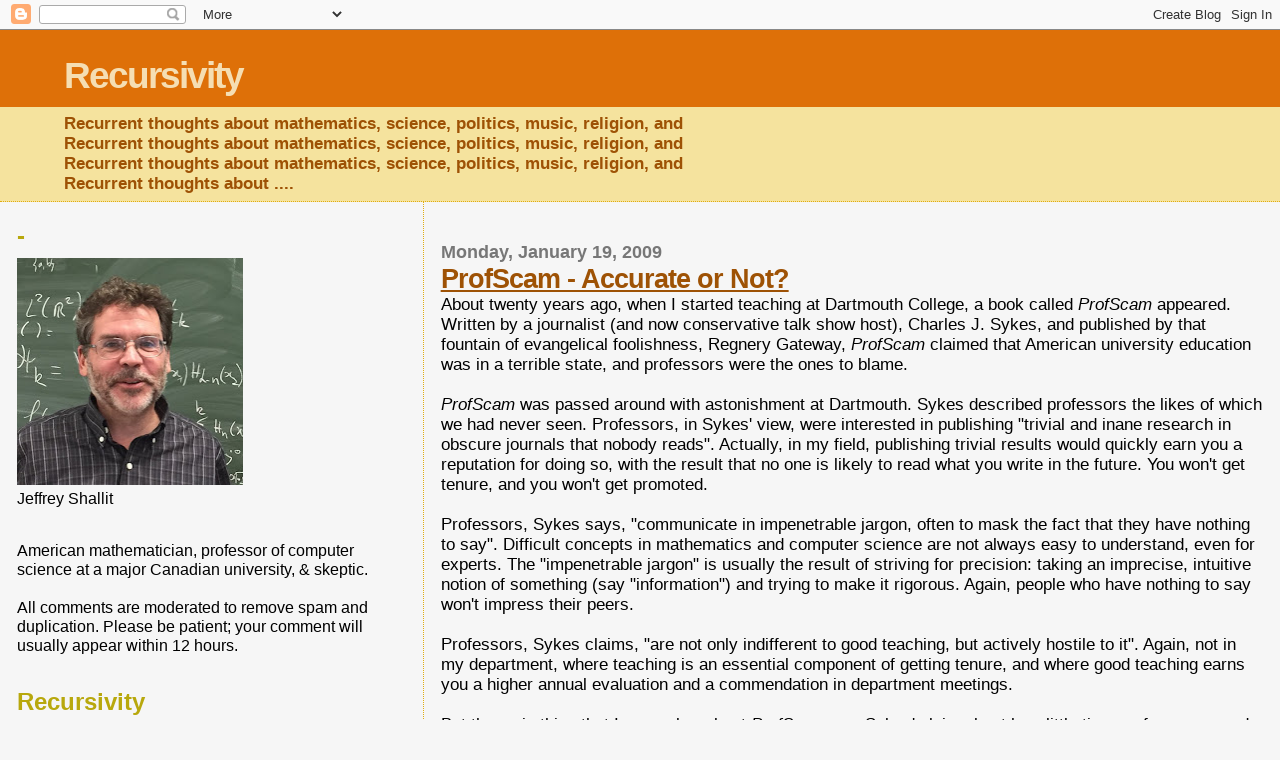

--- FILE ---
content_type: text/javascript; charset=UTF-8
request_url: https://recursed.blogspot.com/2009/01/?action=getFeed&widgetId=Feed1&widgetType=Feed&responseType=js&xssi_token=AOuZoY4fatnQykErn5u5KpUVg9t8CH7R5Q%3A1768708807578
body_size: 466
content:
try {
_WidgetManager._HandleControllerResult('Feed1', 'getFeed',{'status': 'ok', 'feed': {'entries': [{'title': 'Unfortunately never finished writing. Probably wo...', 'link': 'http://recursed.blogspot.com/2009/11/misunderstood-mathematics.html?showComment\x3d1753300099439#c2799156887030611670', 'publishedDate': '2025-07-23T12:48:19.000-07:00', 'author': 'Jeffrey Shallit'}, {'title': 'Prof. Shallit, did you ever get to interview some ...', 'link': 'http://recursed.blogspot.com/2009/11/misunderstood-mathematics.html?showComment\x3d1753130489143#c1458149849985864666', 'publishedDate': '2025-07-21T13:41:29.000-07:00', 'author': 'golu'}, {'title': 'I have seen a lot of online comments at various we...', 'link': 'http://recursed.blogspot.com/2025/07/yet-another-bad-analysis-of-ai.html?showComment\x3d1752889736379#c800930371959131592', 'publishedDate': '2025-07-18T18:48:56.000-07:00', 'author': 'JimV'}, {'title': 'Dear Unknown: Marks\x27 non-answer has already ...', 'link': 'http://recursed.blogspot.com/2021/09/the-robert-marks-evasion-7-year.html?showComment\x3d1752400780625#c1282449014547967621', 'publishedDate': '2025-07-13T02:59:40.000-07:00', 'author': 'Jeffrey Shallit'}, {'title': 'While many of the newer definitions of information...', 'link': 'http://recursed.blogspot.com/2019/09/robert-marks-five-years-later-still-no.html?showComment\x3d1674238822583#c1399890496457463942', 'publishedDate': '2023-01-20T10:20:22.000-08:00', 'author': 'Pr\u014dtos \u0112gap\u0113sen'}], 'title': 'Recursivity'}});
} catch (e) {
  if (typeof log != 'undefined') {
    log('HandleControllerResult failed: ' + e);
  }
}
